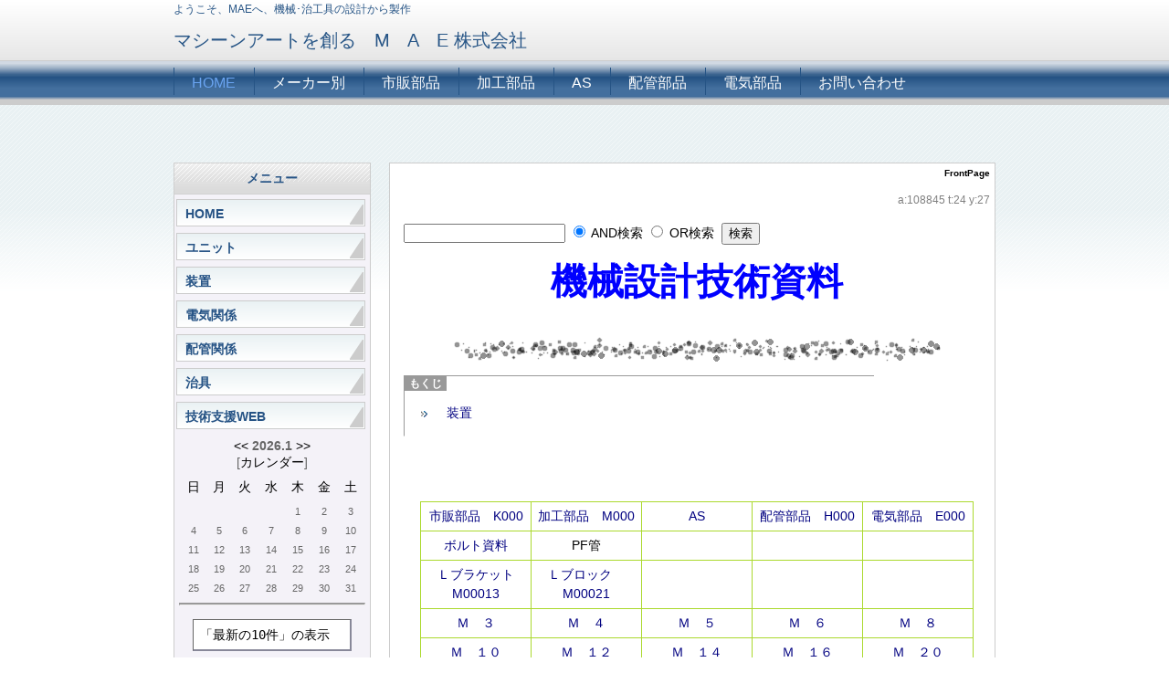

--- FILE ---
content_type: text/html; charset=UTF-8
request_url: http://maeam.net/
body_size: 5659
content:
<!DOCTYPE html PUBLIC "-//W3C//DTD XHTML 1.0 Transitional//EN" "http://www.w3.org/TR/xhtml1/DTD/xhtml1-transitional.dtd">
<html xmlns="http://www.w3.org/1999/xhtml" xml:lang="ja" lang="ja">
<head>
 <meta http-equiv="content-type" content="text/html; charset=UTF-8" />
 <title>マシーンアートを創る　M　A　E 株式会社　</title>
 <meta http-equiv="content-style-type" content="text/css" />
 <meta name="keywords" content="産業機械設計製作　3D設計　治具の設計製作　MAE　滋賀県草津市　三次元CAD 3DCAD" />
 <meta name="description" content="人に優しい機械造り、御客様に喜んでもらえる機械造りを理念に創業しました。様々な業種の装置・治具の設計・製作・据付まで一貫して行っております。当社では、設計は３ＤＣＡＤで行い,開発時間の短縮と設計ミスの削減に取り組んでおります。
" />
 <meta http-equiv="Content-Script-Type" content="text/javascript" />
 <meta http-equiv="imagetoolbar" content="no" />
 <link rel="alternate" type="application/rss+xml" title="RSS" href="http://maeam.net/index.php?cmd=rss" />
  <link rel="stylesheet" media="screen" href="skin/hokukenstyle/g_wblue01/main.css?1326362294" type="text/css" charset="Shift_JIS" /> 
 <link rel="stylesheet" media="print" href="skin/hokukenstyle/g_wblue01/main_print.css" type="text/css" charset="Shift_JIS" />   <script type="text/javascript"><!--
function external_link(){
	var host_Name = location.hostname+'';
	var host_Check;
	var link_Href;
	
	host_Name = host_Name.replace(new RegExp('^www.'), '');
	var reg = new RegExp('^(www.|)'+host_Name);
	
	for(var i=0; i < document.links.length; ++i)
	{
		link_Href = document.links[i].host;
		target = document.links[i].getAttribute('data-target');
		host_Check = link_Href.indexOf(host_Name,0);
		
		if( target == 'nowin' ) {
		    //do nothing
		}
		else if( target != null ) {
			document.links[i].target=target;
		}
		else{		
			if( link_Href.match(reg) || link_Href.length == 0 ){
				//do nothing
			}
			else{
				document.links[i].target="_blank";
			}
		}
	}
}
if (window.addEventListener) { //for W3C DOM 
	window.addEventListener("load", external_link, false); 
} else if (window.attachEvent) { //for IE 
	window.attachEvent("onload", external_link); 
} else { 
	window.onload = external_link; 
}
// --></script> <meta name="GENERATOR" content="Quick Homepage Maker v4.85 rev.677 PHP.5.3.3" />
 </head>
<body>
<!-- ◆ Head copy ◆ =====================================================  -->
<div id="headcopy">
<h1>ようこそ、MAEへ、機械･治工具の設計から製作</h1>
</div><!-- END: id:headcopy -->
<div id="wrapper"><!-- ■BEGIN id:wrapper -->
<!-- ◆ Header ◆ ========================================================== -->
<div id="header">
<div id="logo_text"><a href="http://maeam.net/">マシーンアートを創る　M　A　E 株式会社　</a></div>
</div>
<!-- ◆ Navigator ◆ ======================================================= -->
<div id="navigator">
	
<!-- SITENAVIGATOR CONTENTS START -->
<ul class="list1" ><li class="focus"><a href="http://maeam.net/index.php?FrontPage" title="FrontPage">HOME</a></li>
<li><a href="http://maeam.net/index.php?%E3%83%A1%E3%83%BC%E3%82%AB%E3%83%BC%E5%88%A5" title="メーカー別">メーカー別</a></li>
<li><a href="http://maeam.net/index.php?K000" title="K000">市販部品</a></li>
<li><a href="http://maeam.net/index.php?M000" title="M000">加工部品</a></li>
<li><a href="http://maeam.net/index.php?A000" title="A000">AS</a></li>
<li><a href="http://maeam.net/index.php?H000" title="H000">配管部品</a></li>
<li><a href="http://maeam.net/index.php?E000" title="E000">電気部品</a></li>
<li><a href="http://maeam.net/index.php?%E3%81%8A%E5%95%8F%E3%81%84%E5%90%88%E3%82%8F%E3%81%9B" title="お問い合わせ">お問い合わせ</a></li></ul>
<p>　</p>

<!-- SITENAVIGATOR CONTENTS END -->
</div>
<!-- ◆ Content ◆ ========================================================= -->
<div id="main"><!-- ■BEGIN id:main -->
<div id="wrap_content"><!-- ■BEGIN id:wrap_content -->
<div id="content"><!-- ■BEGIN id:content -->
<h2 class="title">FrontPage</h2>
<div id="body"><!-- ■BEGIN id:body -->

<!-- BODYCONTENTS START -->
<div style="text-align:right"><p><span style="font-size:12px;color:gray;" >a:108845 t:24 y:27</span></p></div>
<form action="http://maeam.net/index.php" method="get">
 <div>
  <input type="hidden" name="cmd" value="search" />
  <input type="text"  name="word" value="" size="20" />
  <input type="radio" name="type" id="_p_search_AND" value="AND"  checked="checked" />
  <label for="_p_search_AND">AND検索</label>
  <input type="radio" name="type" id="_p_search_OR"  value="OR"    />
  <label for="_p_search_OR">OR検索</label>
  &nbsp;<input type="submit" value="検索" />
 </div>

</form>
<div style="text-align:center"><p><span style="font-size:40px;display:inline;line-height:130%;text-indent:0px"><span style="color:blue;" ><strong>機械設計技術資料</strong></span></span><br />
　</p></div>
<hr style="height:27px;width:533px;margin: 1em auto 1em;padding: 0;background:transparent url(image/hr/hr34.png) no-repeat;border:0px none;
">
<div class="contents">
<a id="contents_1"></a>
<ul class="list1" ><li><a href="#pf6f1b6f"> 　装置 </a></li></ul>
</div>

<p><br class="spacer" /><br class="spacer" /></p>
<div class="ie5" ><table class="style_table" cellspacing="1" border="0"><tbody><tr><td class="style_td" style="text-align:center; width:110px;"><a href="http://maeam.net/index.php?K000" title="K000">市販部品　K000</a></td><td class="style_td" style="text-align:center; width:110px;"><a href="http://maeam.net/index.php?M000" title="M000">加工部品　M000</a></td><td class="style_td" style="text-align:center; width:110px;"><a href="http://maeam.net/index.php?A000" title="A000">AS</a></td><td class="style_td" style="text-align:center; width:110px;"><a href="http://maeam.net/index.php?H000" title="H000">配管部品　H000</a></td><td class="style_td" style="text-align:center; width:110px;"><a href="http://maeam.net/index.php?E000" title="E000">電気部品　E000</a></td></tr><tr><td class="style_td" style="text-align:center; width:110px;"><a href="http://www.maeam.com/g-deta/kikai-deta/data2a.html">ボルト資料</a></td><td class="style_td" style="text-align:center; width:110px;">PF管</td><td class="style_td" style="text-align:center; width:110px;"></td><td class="style_td" style="text-align:center; width:110px;"></td><td class="style_td" style="text-align:center; width:110px;"></td></tr><tr><td class="style_td" style="text-align:center; width:110px;"><a href="http://maeam.net/index.php?M00013" title="M00013">Ｌブラケット M00013</a></td><td class="style_td" style="text-align:center; width:110px;"><a href="http://maeam.net/index.php?M00021" title="M00021">Ｌブロック　M00021</a></td><td class="style_td" style="text-align:center; width:110px;"></td><td class="style_td" style="text-align:center; width:110px;"></td><td class="style_td" style="text-align:center; width:110px;"></td></tr><tr><td class="style_td" style="text-align:center; width:110px;"><a href="http://maeam.net/index.php?%EF%BC%AD%E3%80%80%EF%BC%93" title="Ｍ　３">Ｍ　３</a></td><td class="style_td" style="text-align:center; width:110px;"><a href="http://maeam.net/index.php?%EF%BC%AD%E3%80%80%EF%BC%94" title="Ｍ　４">Ｍ　４</a></td><td class="style_td" style="text-align:center; width:110px;"><a href="http://maeam.net/index.php?%EF%BC%AD%E3%80%80%EF%BC%95" title="Ｍ　５">Ｍ　５</a></td><td class="style_td" style="text-align:center; width:110px;"><a href="http://maeam.net/index.php?M6" title="M6">Ｍ　６</a></td><td class="style_td" style="text-align:center; width:110px;"><a href="http://maeam.net/index.php?%EF%BC%AD%E3%80%80%EF%BC%98" title="Ｍ　８">Ｍ　８</a></td></tr><tr><td class="style_td" style="text-align:center; width:110px;"><a href="http://maeam.net/index.php?%EF%BC%AD%E3%80%80%EF%BC%91%EF%BC%90" title="Ｍ　１０">Ｍ　１０</a></td><td class="style_td" style="text-align:center; width:110px;"><a href="http://maeam.net/index.php?%EF%BC%AD%E3%80%80%EF%BC%91%EF%BC%92" title="Ｍ　１２">Ｍ　１２</a></td><td class="style_td" style="text-align:center; width:110px;"><a href="http://maeam.net/index.php?%EF%BC%AD%E3%80%80%EF%BC%91%EF%BC%94" title="Ｍ　１４">Ｍ　１４</a></td><td class="style_td" style="text-align:center; width:110px;"><a href="http://maeam.net/index.php?%EF%BC%AD%E3%80%80%EF%BC%91%EF%BC%96" title="Ｍ　１６">Ｍ　１６</a></td><td class="style_td" style="text-align:center; width:110px;"><a href="http://maeam.net/index.php?%EF%BC%AD%E3%80%80%EF%BC%92%EF%BC%90" title="Ｍ　２０">Ｍ　２０</a></td></tr><tr><td class="style_td" style="text-align:center; width:110px;"><a href="http://maeam.net/index.php?%EF%BC%AD%E3%80%80%EF%BC%92%EF%BC%92" title="Ｍ　２２">Ｍ　２２</a></td><td class="style_td" style="text-align:center; width:110px;"></td><td class="style_td" style="text-align:center; width:110px;"></td><td class="style_td" style="text-align:center; width:110px;"></td><td class="style_td" style="text-align:center; width:110px;"></td></tr><tr><td class="style_td" style="text-align:center; width:110px;"><a href="http://maeam.net/index.php?%CE%A6%EF%BC%95" title="Φ５">Φ５</a></td><td class="style_td" style="text-align:center; width:110px;"><a href="http://maeam.net/index.php?%CE%A6%EF%BC%96" title="Φ６">Φ６</a></td><td class="style_td" style="text-align:center; width:110px;"><a href="http://maeam.net/index.php?%CE%A6%EF%BC%98" title="Φ８">Φ８</a></td><td class="style_td" style="text-align:center; width:110px;"><a href="http://maeam.net/index.php?%CE%A6%EF%BC%91%EF%BC%90" title="Φ１０">Φ１０</a></td><td class="style_td" style="text-align:center; width:110px;"><a href="http://maeam.net/index.php?%CE%A6%EF%BC%91%EF%BC%92" title="Φ１２">Φ１２</a></td></tr><tr><td class="style_td" style="text-align:center; width:110px;"><a href="http://maeam.net/index.php?%CE%A6%EF%BC%91%EF%BC%95" title="Φ１５">Φ１５</a></td><td class="style_td" style="text-align:center; width:110px;"><a href="http://maeam.net/index.php?%CE%A6%EF%BC%91%EF%BC%96" title="Φ１６">Φ１６</a></td><td class="style_td" style="text-align:center; width:110px;"><a href="http://maeam.net/index.php?%CE%A6%EF%BC%91%EF%BC%98" title="Φ１８">Φ１８</a></td><td class="style_td" style="text-align:center; width:110px;"><a href="http://maeam.net/index.php?%CE%A6%EF%BC%92%EF%BC%90" title="Φ２０">Φ２０</a></td><td class="style_td" style="text-align:center; width:110px;"><a href="http://maeam.net/index.php?%CE%A6%EF%BC%92%EF%BC%92" title="Φ２２">Φ２２</a></td></tr><tr><td class="style_td" style="text-align:center; width:110px;"><a href="http://maeam.net/index.php?%CE%A6%EF%BC%92%EF%BC%95" title="Φ２５">Φ２５</a></td><td class="style_td" style="text-align:center; width:110px;"><a href="http://maeam.net/index.php?%CE%A6%EF%BC%93%EF%BC%90" title="Φ３０">Φ３０</a></td><td class="style_td" style="text-align:center; width:110px;"><a href="http://maeam.net/index.php?%CE%A6%EF%BC%93%EF%BC%95" title="Φ３５">Φ３５</a></td><td class="style_td" style="text-align:center; width:110px;"><a href="http://maeam.net/index.php?%CE%A6%EF%BC%94%EF%BC%90" title="Φ４０">Φ４０</a></td><td class="style_td" style="text-align:center; width:110px;"><a href="http://maeam.net/index.php?%CE%A6%EF%BC%94%EF%BC%95" title="Φ４５">Φ４５</a></td></tr><tr><td class="style_td" style="text-align:center; width:110px;"><a href="http://maeam.net/index.php?%CE%A6%EF%BC%95%EF%BC%90" title="Φ５０">Φ５０</a></td><td class="style_td" style="text-align:center; width:110px;"><a href="http://maeam.net/index.php?%CE%A6%EF%BC%95%EF%BC%95" title="Φ５５">Φ５５</a></td><td class="style_td" style="text-align:center; width:110px;"><a href="http://maeam.net/index.php?%CE%A6%EF%BC%96%EF%BC%90" title="Φ６０">Φ６０</a></td><td class="style_td" style="text-align:center; width:110px;"><a href="http://maeam.net/index.php?%CE%A6%EF%BC%96%EF%BC%95" title="Φ６５">Φ６５</a></td><td class="style_td" style="text-align:center; width:110px;"><a href="http://maeam.net/index.php?%CE%A6%EF%BC%97%EF%BC%90" title="Φ７０">Φ７０</a></td></tr><tr><td class="style_td" style="text-align:center; width:110px;"><a href="http://maeam.net/index.php?%CE%A6%EF%BC%97%EF%BC%95" title="Φ７５">Φ７５</a></td><td class="style_td" style="text-align:center; width:110px;"><a href="http://maeam.net/index.php?%CE%A6%EF%BC%98%EF%BC%90" title="Φ８０">Φ８０</a></td><td class="style_td" style="text-align:center; width:110px;"><a href="http://maeam.net/index.php?%CE%A6%EF%BC%98%EF%BC%95" title="Φ８５">Φ８５</a></td><td class="style_td" style="text-align:center; width:110px;"><a href="http://maeam.net/index.php?%CE%A6%EF%BC%99%EF%BC%90" title="Φ９０">Φ９０</a></td><td class="style_td" style="text-align:center; width:110px;"><a href="http://maeam.net/index.php?%CE%A6%EF%BC%99%EF%BC%95" title="Φ９５">Φ９５</a></td></tr><tr><td class="style_td" style="text-align:center; width:110px;"><a href="http://maeam.net/index.php?%CE%A6%EF%BC%91%EF%BC%90%EF%BC%90" title="Φ１００">Φ１００</a></td><td class="style_td" style="text-align:center; width:110px;"></td><td class="style_td" style="text-align:center; width:110px;"></td><td class="style_td" style="text-align:center; width:110px;"></td><td class="style_td" style="text-align:center; width:110px;"></td></tr></tbody></table></div>
<p><br class="spacer" /></p>
<h2 id="content_1_0">　装置  <a class="anchor" id="pf6f1b6f" name="pf6f1b6f"></a></h2>
<div class="ie5" ><table class="style_table" cellspacing="1" border="0"><tbody><tr><td class="style_td" style="text-align:center; width:110px;"><a href="http://maeam.net/index.php?%E7%AB%AF%E6%9C%AB%E5%8A%A0%E5%B7%A5%E6%A9%9F" title="端末加工機">端末加工機</a></td><td class="style_td" style="text-align:center; width:110px;"></td><td class="style_td" style="text-align:center; width:110px;"></td><td class="style_td" style="text-align:center; width:110px;"></td><td class="style_td" style="text-align:center; width:110px;"></td></tr></tbody></table></div>
<p><a href="#headcopy">戻る</a></p>

<!-- BODYCONTENTS END -->
</div><!-- □END id:body -->
<!-- summary start -->







<!-- summary end --></div><!-- □END id:content -->
</div><!-- □ END id:wrap_content -->
<!-- ◆sidebar◆ ========================================================== -->
<div id="wrap_sidebar"><!-- ■BEGIN id:wrap_sidebar -->
<div id="sidebar">
<!-- ■BEGIN id:menubar -->
<div id="menubar" class="bar">

<!-- MENUBAR CONTENTS START -->
<h2 id="content_3_0">メニュー</h2>

<h3 id="content_3_1" class="focus"><a href="http://maeam.net/index.php?FrontPage" title="FrontPage">HOME</a></h3>

<h3 id="content_3_2"><a href="http://maeam.net/index.php?%E3%83%A6%E3%83%8B%E3%83%83%E3%83%88" title="ユニット">ユニット</a></h3>

<h3 id="content_3_3"><a href="http://maeam.net/index.php?%E8%A3%85%E7%BD%AE" title="装置">装置</a></h3>

<h3 id="content_3_4"><a href="http://maeam.net/index.php?%E9%9B%BB%E6%B0%97%E9%96%A2%E4%BF%82" title="電気関係">電気関係</a></h3>

<h3 id="content_3_5"><a href="http://maeam.net/index.php?%E9%85%8D%E7%AE%A1%E9%96%A2%E4%BF%82" title="配管関係">配管関係</a></h3>

<h3 id="content_3_6"><a href="http://maeam.net/index.php?%E6%B2%BB%E5%85%B7" title="治具">治具</a></h3>

<h3 id="content_3_7"><a href="http://www.maeam.com/index.html">技術支援WEB</a></h3>
   <table class="style_calendar" cellspacing="1" border="0" summary="calendar body">
    <tr>
     <td class="style_td_caltop" colspan="7">
      <a href="http://maeam.net/index.php?plugin=calendar2&amp;file=%E3%82%AB%E3%83%AC%E3%83%B3%E3%83%80%E3%83%BC&amp;date=202512&amp;view=off">&lt;&lt;</a>
      <strong>2026.1</strong>
      <a href="http://maeam.net/index.php?plugin=calendar2&amp;file=%E3%82%AB%E3%83%AC%E3%83%B3%E3%83%80%E3%83%BC&amp;date=202602&amp;view=off">&gt;&gt;</a>
      <br />[<a href="http://maeam.net/index.php?%E3%82%AB%E3%83%AC%E3%83%B3%E3%83%80%E3%83%BC">カレンダー</a>]
     </td>
    </tr>
    <tr>
     <td class="style_td_week" width="30" height="30">日</td>
     <td class="style_td_week" width="30" height="30">月</td>
     <td class="style_td_week" width="30" height="30">火</td>
     <td class="style_td_week" width="30" height="30">水</td>
     <td class="style_td_week" width="30" height="30">木</td>
     <td class="style_td_week" width="30" height="30">金</td>
     <td class="style_td_week" width="30" height="30">土</td>
    </tr>
    <tr>
     <td class="style_td_blank">&nbsp;</td>
     <td class="style_td_blank">&nbsp;</td>
     <td class="style_td_blank">&nbsp;</td>
     <td class="style_td_blank">&nbsp;</td>
     <td class="style_td_day">
      <span class="small">1</span>
     </td>
     <td class="style_td_day">
      <span class="small">2</span>
     </td>
     <td class="style_td_sat">
      <span class="small">3</span>
     </td>
    </tr>
    <tr>
     <td class="style_td_today">
      <span class="small">4</span>
     </td>
     <td class="style_td_day">
      <span class="small">5</span>
     </td>
     <td class="style_td_day">
      <span class="small">6</span>
     </td>
     <td class="style_td_day">
      <span class="small">7</span>
     </td>
     <td class="style_td_day">
      <span class="small">8</span>
     </td>
     <td class="style_td_day">
      <span class="small">9</span>
     </td>
     <td class="style_td_sat">
      <span class="small">10</span>
     </td>
    </tr>
    <tr>
     <td class="style_td_sun">
      <span class="small">11</span>
     </td>
     <td class="style_td_day">
      <span class="small">12</span>
     </td>
     <td class="style_td_day">
      <span class="small">13</span>
     </td>
     <td class="style_td_day">
      <span class="small">14</span>
     </td>
     <td class="style_td_day">
      <span class="small">15</span>
     </td>
     <td class="style_td_day">
      <span class="small">16</span>
     </td>
     <td class="style_td_sat">
      <span class="small">17</span>
     </td>
    </tr>
    <tr>
     <td class="style_td_sun">
      <span class="small">18</span>
     </td>
     <td class="style_td_day">
      <span class="small">19</span>
     </td>
     <td class="style_td_day">
      <span class="small">20</span>
     </td>
     <td class="style_td_day">
      <span class="small">21</span>
     </td>
     <td class="style_td_day">
      <span class="small">22</span>
     </td>
     <td class="style_td_day">
      <span class="small">23</span>
     </td>
     <td class="style_td_sat">
      <span class="small">24</span>
     </td>
    </tr>
    <tr>
     <td class="style_td_sun">
      <span class="small">25</span>
     </td>
     <td class="style_td_day">
      <span class="small">26</span>
     </td>
     <td class="style_td_day">
      <span class="small">27</span>
     </td>
     <td class="style_td_day">
      <span class="small">28</span>
     </td>
     <td class="style_td_day">
      <span class="small">29</span>
     </td>
     <td class="style_td_day">
      <span class="small">30</span>
     </td>
     <td class="style_td_sat">
      <span class="small">31</span>
     </td>
    </tr>
   </table>

<hr class="full_hr" />
<pre>「最新の10件」の表示</pre>
<h5>最新の10件</h5><div><strong>2012-12-08</strong>
<ul class="recent_list">
 <li><a href="http://maeam.net/index.php?K000" title="K000">K000</a></li>
</ul>
<strong>2012-11-12</strong>
<ul class="recent_list">
 <li><a href="http://maeam.net/index.php?M000_0000_0966" title="M000_0000_0966">M000_0000_0966</a></li>
 <li><a href="http://maeam.net/index.php?M000_0000_0006" title="M000_0000_0006">M000_0000_0006</a></li>
 <li><a href="http://maeam.net/index.php?M000" title="M000">M000</a></li>
 <li>FrontPage</li>
 <li><a href="http://maeam.net/index.php?M00011" title="M00011">M00011</a></li>
 <li><a href="http://maeam.net/index.php?M00007" title="M00007">M00007</a></li>
 <li><a href="http://maeam.net/index.php?M00012" title="M00012">M00012</a></li>
 <li><a href="http://maeam.net/index.php?M00015" title="M00015">M00015</a></li>
 <li><a href="http://maeam.net/index.php?M000_0000_0001" title="M000_0000_0001">M000_0000_0001</a></li>
</ul>
</div>
<pre>「人気の10件」の表示</pre>
<h5>人気の10件</h5><div><ul class="popular_list">
 <li><a href="http://maeam.net/index.php?%EF%BC%AD%E3%80%80%EF%BC%98" title="Ｍ　８">Ｍ　８<span class="counter">(8610)</span></a></li>
 <li><a href="http://maeam.net/index.php?K000" title="K000">K000<span class="counter">(8403)</span></a></li>
 <li><a href="http://maeam.net/index.php?%E3%82%A2%E3%83%AB%E3%83%9F%E3%83%95%E3%83%AC%E3%83%BC%E3%83%A0" title="アルミフレーム">アルミフレーム<span class="counter">(8299)</span></a></li>
 <li><a href="http://maeam.net/index.php?%EF%BC%AD%E3%80%80%EF%BC%93" title="Ｍ　３">Ｍ　３<span class="counter">(7713)</span></a></li>
 <li><a href="http://maeam.net/index.php?%EF%BC%AD%E3%80%80%EF%BC%95" title="Ｍ　５">Ｍ　５<span class="counter">(7648)</span></a></li>
 <li><a href="http://maeam.net/index.php?%EF%BC%AD%E3%80%80%EF%BC%94" title="Ｍ　４">Ｍ　４<span class="counter">(6671)</span></a></li>
 <li><a href="http://maeam.net/index.php?%E3%83%A1%E3%83%BC%E3%82%AB%E3%83%BC%E5%88%A5" title="メーカー別">メーカー別<span class="counter">(6453)</span></a></li>
 <li><a href="http://maeam.net/index.php?%E9%85%8D%E7%AE%A1%E9%96%A2%E4%BF%82" title="配管関係">配管関係<span class="counter">(6406)</span></a></li>
 <li><a href="http://maeam.net/index.php?%CE%A6%EF%BC%91%EF%BC%95" title="Φ１５">Φ１５<span class="counter">(6352)</span></a></li>
 <li><a href="http://maeam.net/index.php?M6" title="M6">M6<span class="counter">(6309)</span></a></li>
</ul>
</div>

<!-- MENUBAR CONTENTS END -->

</div>
<!-- □END id:menubar --></div><!-- □END id:sidebar -->
</div><!-- □END id:wrap_sidebar -->
<div id="main_dummy" style="clear:both;"></div>
</div><!-- □END id:main -->
<!-- ◆ navigator2 ◆ ========================================================== -->
<div id="navigator2"><!-- ■BEGIN id:navigator2 -->
	
<!-- SITENAVIGATOR2 CONTENTS START -->
<p><a href="http://maeam.net/index.php?FrontPage" class="focus" title="FrontPage">トップ</a> / <a href="http://maeam.net/index.php?%E6%A5%AD%E5%8B%99%E5%86%85%E5%AE%B9" title="業務内容">業務内容</a> / <a href="http://maeam.net/index.php?%E6%8A%80%E8%A1%93%E6%83%85%E5%A0%B1" title="技術情報">機械設計支援</a></p>

<!-- SITENAVIGATOR2 CONTENTS END -->
</div><!-- □END id:navigator2 -->
<!-- ◆ Footer ◆ ========================================================== -->
<div id="footer"><!-- ■BEGIN id:footer -->
<div id="copyright"><!-- ■BEGIN id:copyright -->
<p> Copyright &copy; 2026 <a href="http://www.maeam.com/">M　A　E　株式会社</a> All Rights Reserved.<br />
 〒525-0072　草津市笠山１丁目９番２２号，077-562-1200</p>
</div><!-- □END id:copyright -->
<!-- ◆ Toobar ◆ ========================================================== -->
</div><!-- □END id:footer -->
<!-- ◆ END ◆ ============================================================= -->
</div><!-- □END id:wrapper -->
<!-- ■　QHM copy right■ ============================================== -->
<div id="licence">
<p>powered by <strong><a href="http://www.open-qhm.net/">Quick Homepage Maker</a> 4.85</strong> <br /> based on <a href="http://pukiwiki.sourceforge.jp/">PukiWiki</a> 1.4.7  License is <a href="http://www.gnu.org/licenses/gpl.html">GPL</a>. <a href="index.php?cmd=qhmauth">QHM</a> </p><!-- ■　W3C ロゴ■ ============================================== -->
<p style="text-align:right; margin-top:5px;">
    <a href="http://maeam.net/index.php?cmd=rss&amp;ver=1.0"><img src="image/rss.png" width="36" height="14" alt="最新の更新 RSS" title="最新の更新 RSS" /></a>&nbsp; 
    <a href="http://validator.w3.org/check?uri=referer"><img
        src="image/valid-xhtml10.png"
        alt="Valid XHTML 1.0 Transitional" height="31" width="88" /></a>
</p>
</div>
<!-- ■　アクセスタグ■ ============================================== -->
</body>
</html>


--- FILE ---
content_type: text/css
request_url: http://maeam.net/skin/hokukenstyle/g_wblue01/main.css?1326362294
body_size: 3712
content:
@import url("plugin.css");
body {
  background-color: transparent;
  background-image: url('site_bg.png');
  background-repeat: repeat-x;
  background-position: 0% 0%;
  font-family: 'ヒラギノ角ゴ Pro W3','Hiragino Kaku Gothic Pro','メイリオ',Meiryo,'ＭＳ Ｐゴシック',sans-serif;
  color: #000;
  font-size: 14px;
  text-align: center;
  margin-top: 0;
  margin-left: 0;
  margin-right: 0;
  margin-bottom: 0;
}

a:link {
  color: navy;
  text-decoration: none;
}

a:visited {
  text-decoration: none;
}

a:hover {
  background-color: transparent;
  text-decoration: underline;
}

#wrapper {
  width: 100%;
  background-color: transparent;
  background-image: none;
  padding-top: 0;
  padding-right: 0;
  padding-bottom: 0;
  padding-left: 0;
  margin-top: 0px;
  margin-right: auto;
  margin-bottom: 0px;
  margin-left: auto;
  text-align: left;
}

#headcopy {
  width: 900px;
  background-color: transparent;
  background-image: none;
  text-align: left;
  padding-top: 2px;
  padding-right: 2px;
  padding-bottom: 2px;
  padding-left: 2px;
  margin-left: auto;
  margin-right: auto;
}

#main {
  width: 900px;
  background-color: transparent;
  background-image: none;
  margin-top: 0;
  margin-right: auto;
  margin-bottom: 0;
  margin-left: auto;
}

h1 {
  color: #275586;
  font-size: 12px;
  font-weight: 400;
  margin-top: 0;
  margin-left: 0;
  margin-right: 0;
  margin-bottom: 0;
  padding-top: 0;
  padding-left: 0;
  padding-right: 0;
  padding-bottom: 0;
}

#wrap_sidebar {
  width: 24%;
  float: left;
  overflow: hidden;
}

#header {
  background-color: transparent;
  background-image: none;
  margin-left: auto;
  margin-right: auto;
  width: 900px;
}

#header a {
  text-decoration: none;
}

#logo_text {
  background-color: transparent;
  background-image: none;
  color: #275586;
  height: 45px;
  text-align: left;
  font-size: 20px;
  font-weight: normal;
  padding-top: 0;
  padding-right: 0;
  padding-bottom: 0;
  padding-left: 0;
}

#logo_text a {
  display: block;
  background-color: transparent;
  background-image: none;
  color: #275586;
  padding-top: 10px;
  padding-right: 0;
  padding-bottom: 0px;
  padding-left: 0px;
  text-decoration: none;
  font-size: 20px;
  font-weight: normal;
}

#logo_text a:hover {
  background-color: transparent;
  background-image: none;
  color: #999;
  text-decoration: none;
}

#navigator {
  width: 900px;
  font-size: 16px;
  line-height: 48px;
  padding-left: 0px;
  padding-right: 0px;
  background-color: transparent;
  background-image: none;
  border-top-style: solid;
  border-top-color: #ccc;
  border-top-width: 1px;
  margin-left: auto;
  margin-right: auto;
  margin-top: 0;
  margin-bottom: 5px;
  padding-top: 0;
  padding-bottom: 0;
}

#navigator a {
  color: #fff;
  text-decoration: none;
}

#navigator p {
  color: #eee;
  margin-left: 10px;
}

#navigator ul {
  margin-top: 0;
  margin-right: 0;
  margin-bottom: 0;
  margin-left: 0;
  padding-top: 0;
  padding-right: 0;
  padding-bottom: 0;
  padding-left: 0;
  height: 48px;
  list-style: none;
}

#navigator ul li {
  font-size: 16px;
  background-color: transparent;
  background-image: url('navi_li.gif');
  background-repeat: no-repeat;
  background-position: 0% 40%;
  float: left;
  list-style-type: none;
  margin:0;
  padding:0;
}

#navigator ul li.focus {
  color: #6aa4f1;
  background-color: transparent;
  background-image: url('navi_li.gif');
  background-repeat: no-repeat;
  background-position: 0% 40%;
}

#navigator ul li a {
  display: block;
  padding:0 20px 0 20px;
}

#navigator ul li a:hover {
  color: #AAB3E5;
  background-color: transparent;
  background-image: none;
}

#navigator a:hover {
  color: #AAB3E5;
  background-color: transparent;
  background-image: none;
}

#menubar {
  margin-top: 10px;
  margin-right: 0;
  margin-bottom: 0;
  margin-left: 0;
  background-color: #F4F2F8;
  background-image: none;
  border-top-style: solid;
  border-top-color: #ccc;
  border-top-width: 1px;
  border-bottom-style: solid;
  border-bottom-color: #ccc;
  border-bottom-width: 1px;
  border-right-style: solid;
  border-right-color: #ccc;
  border-right-width: 1px;
  border-left-style: solid;
  border-left-color: #ccc;
  border-left-width: 1px;
  color: #666;
}

.bar a:hover {
  background-color: transparent;
  color: #f99;
  text-decoration: none;
}

.bar h2 {
  line-height: 35px;
  padding-top: 0;
  padding-right: 6px;
  padding-bottom: 0;
  padding-left: 6px;
  background-color: transparent;
  background-image: url('menu_h1_bg.png');
  background-repeat: no-repeat;
  background-position: 0% 0%;
  color: #265385;
  text-align: center;
  font-size: 1em;
  margin-top: -6px;
  margin-left: -6px;
  margin-right: -5px;
  margin-bottom: 5px;
  .bar h5: none;
}

.bar h2 a:hover {
  background-color: transparent;
  background-image: none;
  color: #0f6dd2;
  text-decoration: none;
  padding-top: 0;
  padding-left: 6px;
  padding-right: 6px;
  padding-bottom: 0;
}

.bar h2.focus {
  background-image: url('menu_h1_bg.png');
  background-repeat: no-repeat;
  background-position: 0% 0%;
  color: #0f6dd2;
}

.bar h3 {
  line-height: 2.3em;
  padding-top: 0;
  padding-right: 0;
  padding-bottom: 0;
  padding-left: 10px;
  background-color: transparent;
  background-image: url('menu_bg_h2.png');
  background-repeat: no-repeat;
  background-position: 0% 0%;
  color: #265385;
  text-align: left;
  font-size: 1em;
  margin-top: 5px;
  margin-left: -3px;
  margin-right: 0px;
  margin-bottom: 5px;
}

.bar h3 a:hover {
  background-color: transparent;
  background-image: none;
  color: #6aa4f1;
  text-decoration: none;
  padding-top: 0;
  padding-left: 10px;
  padding-right: 0;
  padding-bottom: 0;
}

.bar h3.focus {
  background-image: url('menu_bg_h2.png');
  background-repeat: no-repeat;
  background-position: 0% 0%;
}

.bar h4 {
  line-height: 1.2em;
  padding-top: 0;
  padding-right: 0;
  padding-bottom: 0;
  padding-left: 30px;
  background-color: transparent;
  background-image: url('menu_bg_h3.png');
  background-repeat: no-repeat;
  background-position: 5% 0%;
  color: #393E52;
  text-align: left;
  font-size: 1em;
  margin-top: 5px;
  margin-left: 0;
  margin-right: 0;
  margin-bottom: 5px;
}

.bar h4 a:hover {
  background-color: transparent;
  background-image: none;
  color: #6aa4f1;
  text-decoration: none;
  padding-top: 0;
  padding-left: 30px;
  padding-right: 0;
  padding-bottom: 0;
}

.bar h4.focus {
  background-image: url('menu_bg_h3.png');
  background-repeat: no-repeat;
  background-position: 5% 0%;
  color: #6aa4f1;
}

.bar h5 {
  line-height: 35px;
  padding-top: 0;
  padding-right: 6px;
  padding-bottom: 0;
  padding-left: 6px;
  background-color: transparent;
  background-image: url('menu_h1_bg.png');
  background-repeat: no-repeat;
  background-position: 0% 0%;
  color: #265385;
  text-align: center;
  font-size: 1em;
  margin-top: -6px;
  margin-left: -6px;
  margin-right: -5px;
  margin-bottom: 5px;
}

.bar h5 a:hover {
  background-color: transparent;
  background-image: none;
  color: #0f6dd2;
  text-decoration: none;
  padding-top: 0;
  padding-left: 6px;
  padding-right: 6px;
  padding-bottom: 0;
}

.bar h5.focus {
  background-image: url('menu_h1_bg.png');
  background-repeat: no-repeat;
  background-position: 0% 0%;
  color: #0f6dd2;
}

#content {
  margin-top: 10px;
  margin-right: 0;
  margin-bottom: 0;
  margin-left: 20px;
  padding-left: 15px;
  padding-right: 5px;
  background-color: #ffffff;
  background-image: none;
  border-top-style: solid;
  border-top-color: #ccc;
  border-top-width: 1px;
  border-bottom-style: solid;
  border-bottom-color: #ccc;
  border-bottom-width: 1px;
  border-right-style: solid;
  border-right-color: #ccc;
  border-right-width: 1px;
  border-left-style: solid;
  border-left-color: #ccc;
  border-left-width: 1px;
  padding-top: 0;
  padding-bottom: 5px;
}

#body {
  line-height: 1.5em;
  width: 100%;
  word-break: normal;
}

#body p {
}

#body h2 {
  line-height: 1em;
  padding-top: 14px;
  padding-right: 0;
  padding-bottom: 12px;
  padding-left: 10px;
  margin-top: 5px;
  margin-right: 0;
  margin-bottom: 5px;
  margin-left: 0;
  background-color: transparent;
  background-image: url('content_h1.png');
  background-repeat: no-repeat;
  background-position: 0% 50%;
  color: #333;
  text-align: left;
  font-size: 20px;
}

#body h3 {
  line-height: 1em;
  padding-top: 8px;
  padding-right: 0px;
  padding-bottom: 12px;
  padding-left: 20px;
  margin-top: 25px;
  margin-right: 5px;
  margin-bottom: 0px;
  margin-left: 3px;
  background-color: transparent;
  background-image: url('content_h2.png');
  background-repeat: no-repeat;
  background-position: 0% 0%;
  color: #333;
  text-align: left;
  font-size: 16px;
}

#body h4 {
  line-height: 1em;
  padding-top: 3px;
  padding-right: 5px;
  padding-bottom: 6px;
  padding-left: 30px;
  margin-top: 20px;
  margin-right: 0;
  margin-bottom: 0;
  margin-left: 5px;
  background-color: transparent;
  background-image: url('content_h3.png');
  background-repeat: no-repeat;
  background-position: 0% 0%;
  color: #333;
  text-align: left;
  font-size: 16px;
}

#body ul.list1 {
  padding-left: 16px;
  margin-top: 1em;
  margin-bottom: 1em;
  margin-left: 16px;
  list-style-image: url(list_list1.png);
}

#body ul.list2 {
  padding-left: 16px;
  margin-left: 16px;
  list-style-image: url(list_list2.png);
}

#body ul.list3 {
  padding-left: 16px;
  margin-left: 16px;
  list-style-image: url(list_list3.png);
}

.style_table {
  margin-right: auto;
  margin-left: auto;
  background-color: #abd92e;
  text-align: left;
  color: inherit;
  margin-top: auto;
  margin-bottom: auto;
  padding-top: 0;
  padding-left: 0;
  padding-right: 0;
  padding-bottom: 0;
}

.style_th {
  color: inherit;
  font-weight: bold;
  background-color: #dbffa4;
  background-image: none;
  text-align: center;
  border-top-color: #333;
  border-bottom-color: #333;
  border-right-color: #333;
  border-left-color: #333;
  margin-top: 1px;
  margin-left: 1px;
  margin-right: 1px;
  margin-bottom: 1px;
  padding-top: 5px;
  padding-left: 5px;
  padding-right: 5px;
  padding-bottom: 5px;
}

.style_td {
  color: inherit;
  background-color: #fff;
  background-image: none;
  border-top-color: #333;
  border-bottom-color: #333;
  border-right-color: #333;
  border-left-color: #333;
  margin-top: 1px;
  margin-left: 1px;
  margin-right: 1px;
  margin-bottom: 1px;
  padding-top: 5px;
  padding-left: 5px;
  padding-right: 5px;
  padding-bottom: 5px;
}

#navigator2 {
  width: 100%;
  color: #e3e6fd;
  text-align: center;
  padding-top: 10px;
  padding-right: 0;
  padding-bottom: 10px;
  padding-left: 0;
  margin-top: 20px;
  margin-right: auto;
  margin-left: auto;
  background-color: #386595;
  background-image: none;
  border-top-style: solid;
  border-top-color: #ccc;
  border-top-width: 1px;
  border-bottom-style: solid;
  border-bottom-color: #ccc;
  border-bottom-width: 1px;
  clear: both;
}

#navigator2 a {
  color: #e3e6fd;
}

#footer {
  width: 100%;
  color: #666;
  background-color: transparent;
  background-image: url('footer_up.png');
  background-repeat: repeat;
  background-position: 0% 0%;
  margin-top: 0;
  margin-bottom: 0;
  margin-left: 0;
  margin-right: 0;
  padding-top: 10px;
  padding-left: 0;
  padding-right: 0;
  padding-bottom: 10px;
}

#footer a:hover {
  background-color: transparent;
  background-image: none;
  color: #999;
}

#licence {
  color: #666;
  text-align: right;
  font-size: 10px;
  background-color: transparent;
  background-image: url('footer_bm.png');
  background-repeat: repeat;
  background-position: 0% 0%;
  padding-top: 10px;
  padding-right: 5px;
  padding-bottom: 5px;
  padding-left: 10px;
  margin-top: 0;
  margin-right: auto;
  margin-bottom: 0;
  margin-left: auto;
}

#licence a {
  color: #666;
}

#licence a:hover {
  background-color: transparent;
  background-image: none;
  color: #999;
}

#licence p {
  margin-top: 0;
  margin-right: 0;
  margin-bottom: 0;
  margin-left: 0;
}

blockquote {
  padding-left: .3em;
  margin-top: 1em;
  margin-left: 2em;
  margin-right: 2em;
  margin-bottom: 1em;
}

dd {
  margin-top: 2px;
  margin-left: 20px;
  margin-right: 0;
  margin-bottom: 5px;
}

em {
  font-style: italic;
}

hr {
  border-top-width: 2px;
  border-top-color: #999;
  border-top-style: solid;
  margin-top: 5px;
  margin-left: 0;
  margin-right: 0;
  margin-bottom: 5px;
}

img {
  vertical-align: middle;
  border-top-style: none;
  border-left-style: none;
  border-right-style: none;
  border-bottom-style: none;
}

pre {
  white-space: pre-wrap;
  word-wrap: break-word;
  overflow: auto;
  background-color: #fff;
  border-top-width: 1px;
  border-top-color: #666;
  border-top-style: solid;
  border-right-width: 2px;
  border-right-color: #889;
  border-right-style: solid;
  border-bottom-width: 2px;
  border-bottom-color: #889;
  border-bottom-style: solid;
  border-left-width: 1px;
  border-left-color: #666;
  border-left-style: solid;
  color: #000;
  margin-top: 15px;
  margin-left: 15px;
  margin-right: 15px;
  margin-bottom: 15px;
  padding-top: .5em;
  padding-left: .5em;
  padding-right: .5em;
  padding-bottom: .5em;
}

strong {
  font-weight: 700;
}

div.ie5 {
  text-align: center;
}

span.handline {
  padding-bottom: .2em;
  background-image: url(line.gif);
  background-repeat: repeat-x;
  background-position: bottom;
}

span.noexists {
  color: #33F;
  background-color: #FFFACC;
}

span.noexists a {
  color: #33F;
}

span.size1 {
  font-size: xx-small;
}

span.size2 {
  font-size: x-small;
}

span.size3 {
  font-size: small;
}

span.size4 {
  font-size: medium;
}

span.size5 {
  font-size: large;
}

span.size6 {
  font-size: x-large;
}

span.size7 {
  font-size: xx-large;
}

tfoot td.style_td {
  color: inherit;
  background-color: #eee;
  border-top-color: #333;
  border-bottom-color: #333;
  border-right-color: #333;
  border-left-color: #333;
}

tfoot th.style_th {
  color: inherit;
  background-color: #eee;
  border-top-color: #333;
  border-bottom-color: #333;
  border-right-color: #333;
  border-left-color: #333;
}

thead td.style_td {
  color: inherit;
  background-color: #eee;
  border-top-color: #333;
  border-bottom-color: #333;
  border-right-color: #333;
  border-left-color: #333;
}

thead th.style_th {
  color: inherit;
  background-color: #eee;
  border-top-color: #333;
  border-bottom-color: #333;
  border-right-color: #333;
  border-left-color: #333;
}

#body del {
  color: #444;
}

#body h1 {
  line-height: 1em;
  margin-top: 5px;
  margin-left: 0;
  margin-right: 0;
  margin-bottom: 5px;
}

#body h1 a {
  text-decoration: none;
}

#body h2 a {
  text-decoration: none;
  color: #333;
}

#body h2 a:hover {
  color: #f99;
}

#body h2.calender {
  color: #f99;
  font-size: 16px;
  border-bottom-style: dotted;
  border-bottom-width: 2px;
  border-bottom-color: #abd92e;
  padding-top: 3px;
  padding-left: 5px;
  padding-right: 5px;
  padding-bottom: 3px;
}

#body h2.calender a {
  color: #f99;
}

#body h2.calender a:hover {
  color: #999;
}

#body h3 a {
  text-decoration: none;
  color: #333;
}

#body h3 a:hover {
  color: #999;
}

#body h4 a {
  text-decoration: none;
  color: #333;
}

#body h4 a:hover {
  color: #999;
}

#body input {
  line-height: 1em;
}

#body ol.list1 {
  padding-left: 16px;
  margin-left: 16px;
  margin-top: 1em;
  margin-bottom: 1em;
  list-style-type: decimal;
}

#body ol.list2 {
  padding-left: 16px;
  margin-left: 16px;
  list-style-type: lower-roman;
}

#body ol.list3 {
  padding-left: 16px;
  margin-left: 16px;
  list-style-type: lower-alpha;
}

#body strong {
  font-weight: 700;
}

#body strong a {
  font-weight: 700;
}

#body table {
  max-width: 100%;
  word-break: normal;
  word-wrap: break-word;
  border-top-color: #666;
  border-bottom-color: #666;
  border-right-color: #666;
  border-left-color: #666;
}

#body textarea {
  max-width: 100%;
}

#body ul {
  margin-top: 5px;
  margin-left: 30px;
  margin-right: 0;
  margin-bottom: 5px;
}

#body ul ul {
  margin-left: 30px;
}

#content h2.title {
  text-align: right;
  font-size: 10px;
  margin-top: 0;
  margin-left: 0;
  margin-right: 0;
  margin-bottom: 0;
  padding-top: 5px;
}

#content h2.title a {
  text-decoration: none;
}

#content h2.title a:hover {
  text-decoration: none;
}

#copyright {
  text-align: center;
  font-size: 13px;
}

#copyright p {
  margin-top: 0;
  margin-left: 0;
  margin-right: 0;
  margin-bottom: 0;
}

#footer a {
  text-decoration: none;
  color: #666;
}

#lastmodified {
  text-align: right;
  color: #777;
  font-size: 12px;
  margin-top: 10px;
  margin-left: 0;
  margin-right: 0;
  margin-bottom: 0;
}

#logo {
  text-align: center;
  font-size: 25px;
  background-color: #fff;
  padding-top: 0;
  padding-left: 0;
  padding-right: 0;
  padding-bottom: 0;
}

#logo a {
  text-decoration: none;
  color: #630;
}

#logo a:hover {
  text-decoration: none;
  color: #ccc;
}

#logo img {
  width: 900px;
}

#logo_text p {
  margin-top: 10px;
}

#navigator * {
  margin-top: 0;
  margin-left: 0;
  margin-right: 0;
  margin-bottom: 0;
  padding-top: 0;
  padding-left: 0;
  padding-right: 0;
  padding-bottom: 0;
}

#note {
  padding-bottom: 5px;
  border-bottom-width: 1px;
  border-bottom-color: #999;
  border-bottom-style: solid;
}

#sidebar {
  color: #666;
  margin-top: 0;
  margin-left: 0;
  margin-right: 0;
  margin-bottom: 0;
}

#summary {
  clear: both;
  padding-left: 5px;
  color: #666;
  border-left-width: 4px;
  border-left-color: #999;
  border-left-style: solid;
  margin-top: 45px;
  margin-left: 0;
  margin-right: 0;
  margin-bottom: 0;
}

#toolbar {
  text-align: center;
  font-size: 11px;
  padding-top: 3px;
  padding-left: 0;
  padding-right: 0;
  padding-bottom: 3px;
}

#wrap_content {
  width: 76%;
  float: right;
  overflow: hidden;
}

.bar {
  line-height: 1.3em;
  word-break: normal;
  padding-top: 5px;
  padding-left: 5px;
  padding-right: 5px;
  padding-bottom: 5px;
}

.bar a {
  color: #666;
}

.bar div.jumpmenu {
  display: none;
}

.bar h1 {
  font-size: 1em;
  font-weight: 700;
  margin-top: 1px;
  margin-left: 0;
  margin-right: 0;
  margin-bottom: 0;
}

.bar h2 a {
  display: block;
  width: 100%;
  color: #265385;
  text-decoration: none;
  margin-top: 0;
  margin-left: -6px;
  margin-right: -6px;
  margin-bottom: 0;
  padding-top: 0;
  padding-left: 6px;
  padding-right: 6px;
  padding-bottom: 0;
}

.bar h3 a {
  display: block;
  width: 100%;
  color: #265385;
  text-decoration: none;
  margin-top: 0;
  margin-left: -10px;
  margin-right: 0;
  margin-bottom: 0;
  padding-top: 0;
  padding-left: 10px;
  padding-right: 0;
  padding-bottom: 0;
}

.bar h4 a {
  display: block;
  width: 100%;
  color: #393E52;
  text-decoration: none;
  margin-top: 0;
  margin-left: -30px;
  margin-right: 0;
  margin-bottom: 0;
  padding-top: 0;
  padding-left: 30px;
  padding-right: 0;
  padding-bottom: 0;
}

.bar h5 a {
  display: block;
  width: 100%;
  color: #265385;
  text-decoration: none;
  margin-top: 0;
  margin-left: -6px;
  margin-right: -6px;
  margin-bottom: 0;
  padding-top: 0;
  padding-left: 6px;
  padding-right: 6px;
  padding-bottom: 0;
}

.bar img {
  margin-top: 0;
  margin-left: auto;
  margin-right: auto;
  margin-bottom: 0;
  padding-top: 0;
  padding-left: 0;
  padding-right: 0;
  padding-bottom: 0;
}

.bar li {
  list-style-type: none;
}

.bar ul {
  margin-top: 0;
  margin-left: 0;
  margin-right: 0;
  margin-bottom: 0;
  padding-top: 2px;
  padding-left: 10px;
  padding-right: 2px;
  padding-bottom: 5px;
}

.bar ul.list1 li {
  margin-left: 0;
}

.bar ul.list2 li {
  margin-left: 0;
}

.bar ul.list3 li {
  margin-left: 0;
}

.small {
  font-size: 80%;
}

.bar h4.focus a {
  color: #6aa4f1;
}

#navigator ul li.focus a {
  color: #6aa4f1;
}

.bar h2.focus a {
  color: #0f6dd2;
}

.bar h5.focus a {
  color: #0f6dd2;
}



--- FILE ---
content_type: text/css
request_url: http://maeam.net/skin/hokukenstyle/g_wblue01/main.css
body_size: 3712
content:
@import url("plugin.css");
body {
  background-color: transparent;
  background-image: url('site_bg.png');
  background-repeat: repeat-x;
  background-position: 0% 0%;
  font-family: 'ヒラギノ角ゴ Pro W3','Hiragino Kaku Gothic Pro','メイリオ',Meiryo,'ＭＳ Ｐゴシック',sans-serif;
  color: #000;
  font-size: 14px;
  text-align: center;
  margin-top: 0;
  margin-left: 0;
  margin-right: 0;
  margin-bottom: 0;
}

a:link {
  color: navy;
  text-decoration: none;
}

a:visited {
  text-decoration: none;
}

a:hover {
  background-color: transparent;
  text-decoration: underline;
}

#wrapper {
  width: 100%;
  background-color: transparent;
  background-image: none;
  padding-top: 0;
  padding-right: 0;
  padding-bottom: 0;
  padding-left: 0;
  margin-top: 0px;
  margin-right: auto;
  margin-bottom: 0px;
  margin-left: auto;
  text-align: left;
}

#headcopy {
  width: 900px;
  background-color: transparent;
  background-image: none;
  text-align: left;
  padding-top: 2px;
  padding-right: 2px;
  padding-bottom: 2px;
  padding-left: 2px;
  margin-left: auto;
  margin-right: auto;
}

#main {
  width: 900px;
  background-color: transparent;
  background-image: none;
  margin-top: 0;
  margin-right: auto;
  margin-bottom: 0;
  margin-left: auto;
}

h1 {
  color: #275586;
  font-size: 12px;
  font-weight: 400;
  margin-top: 0;
  margin-left: 0;
  margin-right: 0;
  margin-bottom: 0;
  padding-top: 0;
  padding-left: 0;
  padding-right: 0;
  padding-bottom: 0;
}

#wrap_sidebar {
  width: 24%;
  float: left;
  overflow: hidden;
}

#header {
  background-color: transparent;
  background-image: none;
  margin-left: auto;
  margin-right: auto;
  width: 900px;
}

#header a {
  text-decoration: none;
}

#logo_text {
  background-color: transparent;
  background-image: none;
  color: #275586;
  height: 45px;
  text-align: left;
  font-size: 20px;
  font-weight: normal;
  padding-top: 0;
  padding-right: 0;
  padding-bottom: 0;
  padding-left: 0;
}

#logo_text a {
  display: block;
  background-color: transparent;
  background-image: none;
  color: #275586;
  padding-top: 10px;
  padding-right: 0;
  padding-bottom: 0px;
  padding-left: 0px;
  text-decoration: none;
  font-size: 20px;
  font-weight: normal;
}

#logo_text a:hover {
  background-color: transparent;
  background-image: none;
  color: #999;
  text-decoration: none;
}

#navigator {
  width: 900px;
  font-size: 16px;
  line-height: 48px;
  padding-left: 0px;
  padding-right: 0px;
  background-color: transparent;
  background-image: none;
  border-top-style: solid;
  border-top-color: #ccc;
  border-top-width: 1px;
  margin-left: auto;
  margin-right: auto;
  margin-top: 0;
  margin-bottom: 5px;
  padding-top: 0;
  padding-bottom: 0;
}

#navigator a {
  color: #fff;
  text-decoration: none;
}

#navigator p {
  color: #eee;
  margin-left: 10px;
}

#navigator ul {
  margin-top: 0;
  margin-right: 0;
  margin-bottom: 0;
  margin-left: 0;
  padding-top: 0;
  padding-right: 0;
  padding-bottom: 0;
  padding-left: 0;
  height: 48px;
  list-style: none;
}

#navigator ul li {
  font-size: 16px;
  background-color: transparent;
  background-image: url('navi_li.gif');
  background-repeat: no-repeat;
  background-position: 0% 40%;
  float: left;
  list-style-type: none;
  margin:0;
  padding:0;
}

#navigator ul li.focus {
  color: #6aa4f1;
  background-color: transparent;
  background-image: url('navi_li.gif');
  background-repeat: no-repeat;
  background-position: 0% 40%;
}

#navigator ul li a {
  display: block;
  padding:0 20px 0 20px;
}

#navigator ul li a:hover {
  color: #AAB3E5;
  background-color: transparent;
  background-image: none;
}

#navigator a:hover {
  color: #AAB3E5;
  background-color: transparent;
  background-image: none;
}

#menubar {
  margin-top: 10px;
  margin-right: 0;
  margin-bottom: 0;
  margin-left: 0;
  background-color: #F4F2F8;
  background-image: none;
  border-top-style: solid;
  border-top-color: #ccc;
  border-top-width: 1px;
  border-bottom-style: solid;
  border-bottom-color: #ccc;
  border-bottom-width: 1px;
  border-right-style: solid;
  border-right-color: #ccc;
  border-right-width: 1px;
  border-left-style: solid;
  border-left-color: #ccc;
  border-left-width: 1px;
  color: #666;
}

.bar a:hover {
  background-color: transparent;
  color: #f99;
  text-decoration: none;
}

.bar h2 {
  line-height: 35px;
  padding-top: 0;
  padding-right: 6px;
  padding-bottom: 0;
  padding-left: 6px;
  background-color: transparent;
  background-image: url('menu_h1_bg.png');
  background-repeat: no-repeat;
  background-position: 0% 0%;
  color: #265385;
  text-align: center;
  font-size: 1em;
  margin-top: -6px;
  margin-left: -6px;
  margin-right: -5px;
  margin-bottom: 5px;
  .bar h5: none;
}

.bar h2 a:hover {
  background-color: transparent;
  background-image: none;
  color: #0f6dd2;
  text-decoration: none;
  padding-top: 0;
  padding-left: 6px;
  padding-right: 6px;
  padding-bottom: 0;
}

.bar h2.focus {
  background-image: url('menu_h1_bg.png');
  background-repeat: no-repeat;
  background-position: 0% 0%;
  color: #0f6dd2;
}

.bar h3 {
  line-height: 2.3em;
  padding-top: 0;
  padding-right: 0;
  padding-bottom: 0;
  padding-left: 10px;
  background-color: transparent;
  background-image: url('menu_bg_h2.png');
  background-repeat: no-repeat;
  background-position: 0% 0%;
  color: #265385;
  text-align: left;
  font-size: 1em;
  margin-top: 5px;
  margin-left: -3px;
  margin-right: 0px;
  margin-bottom: 5px;
}

.bar h3 a:hover {
  background-color: transparent;
  background-image: none;
  color: #6aa4f1;
  text-decoration: none;
  padding-top: 0;
  padding-left: 10px;
  padding-right: 0;
  padding-bottom: 0;
}

.bar h3.focus {
  background-image: url('menu_bg_h2.png');
  background-repeat: no-repeat;
  background-position: 0% 0%;
}

.bar h4 {
  line-height: 1.2em;
  padding-top: 0;
  padding-right: 0;
  padding-bottom: 0;
  padding-left: 30px;
  background-color: transparent;
  background-image: url('menu_bg_h3.png');
  background-repeat: no-repeat;
  background-position: 5% 0%;
  color: #393E52;
  text-align: left;
  font-size: 1em;
  margin-top: 5px;
  margin-left: 0;
  margin-right: 0;
  margin-bottom: 5px;
}

.bar h4 a:hover {
  background-color: transparent;
  background-image: none;
  color: #6aa4f1;
  text-decoration: none;
  padding-top: 0;
  padding-left: 30px;
  padding-right: 0;
  padding-bottom: 0;
}

.bar h4.focus {
  background-image: url('menu_bg_h3.png');
  background-repeat: no-repeat;
  background-position: 5% 0%;
  color: #6aa4f1;
}

.bar h5 {
  line-height: 35px;
  padding-top: 0;
  padding-right: 6px;
  padding-bottom: 0;
  padding-left: 6px;
  background-color: transparent;
  background-image: url('menu_h1_bg.png');
  background-repeat: no-repeat;
  background-position: 0% 0%;
  color: #265385;
  text-align: center;
  font-size: 1em;
  margin-top: -6px;
  margin-left: -6px;
  margin-right: -5px;
  margin-bottom: 5px;
}

.bar h5 a:hover {
  background-color: transparent;
  background-image: none;
  color: #0f6dd2;
  text-decoration: none;
  padding-top: 0;
  padding-left: 6px;
  padding-right: 6px;
  padding-bottom: 0;
}

.bar h5.focus {
  background-image: url('menu_h1_bg.png');
  background-repeat: no-repeat;
  background-position: 0% 0%;
  color: #0f6dd2;
}

#content {
  margin-top: 10px;
  margin-right: 0;
  margin-bottom: 0;
  margin-left: 20px;
  padding-left: 15px;
  padding-right: 5px;
  background-color: #ffffff;
  background-image: none;
  border-top-style: solid;
  border-top-color: #ccc;
  border-top-width: 1px;
  border-bottom-style: solid;
  border-bottom-color: #ccc;
  border-bottom-width: 1px;
  border-right-style: solid;
  border-right-color: #ccc;
  border-right-width: 1px;
  border-left-style: solid;
  border-left-color: #ccc;
  border-left-width: 1px;
  padding-top: 0;
  padding-bottom: 5px;
}

#body {
  line-height: 1.5em;
  width: 100%;
  word-break: normal;
}

#body p {
}

#body h2 {
  line-height: 1em;
  padding-top: 14px;
  padding-right: 0;
  padding-bottom: 12px;
  padding-left: 10px;
  margin-top: 5px;
  margin-right: 0;
  margin-bottom: 5px;
  margin-left: 0;
  background-color: transparent;
  background-image: url('content_h1.png');
  background-repeat: no-repeat;
  background-position: 0% 50%;
  color: #333;
  text-align: left;
  font-size: 20px;
}

#body h3 {
  line-height: 1em;
  padding-top: 8px;
  padding-right: 0px;
  padding-bottom: 12px;
  padding-left: 20px;
  margin-top: 25px;
  margin-right: 5px;
  margin-bottom: 0px;
  margin-left: 3px;
  background-color: transparent;
  background-image: url('content_h2.png');
  background-repeat: no-repeat;
  background-position: 0% 0%;
  color: #333;
  text-align: left;
  font-size: 16px;
}

#body h4 {
  line-height: 1em;
  padding-top: 3px;
  padding-right: 5px;
  padding-bottom: 6px;
  padding-left: 30px;
  margin-top: 20px;
  margin-right: 0;
  margin-bottom: 0;
  margin-left: 5px;
  background-color: transparent;
  background-image: url('content_h3.png');
  background-repeat: no-repeat;
  background-position: 0% 0%;
  color: #333;
  text-align: left;
  font-size: 16px;
}

#body ul.list1 {
  padding-left: 16px;
  margin-top: 1em;
  margin-bottom: 1em;
  margin-left: 16px;
  list-style-image: url(list_list1.png);
}

#body ul.list2 {
  padding-left: 16px;
  margin-left: 16px;
  list-style-image: url(list_list2.png);
}

#body ul.list3 {
  padding-left: 16px;
  margin-left: 16px;
  list-style-image: url(list_list3.png);
}

.style_table {
  margin-right: auto;
  margin-left: auto;
  background-color: #abd92e;
  text-align: left;
  color: inherit;
  margin-top: auto;
  margin-bottom: auto;
  padding-top: 0;
  padding-left: 0;
  padding-right: 0;
  padding-bottom: 0;
}

.style_th {
  color: inherit;
  font-weight: bold;
  background-color: #dbffa4;
  background-image: none;
  text-align: center;
  border-top-color: #333;
  border-bottom-color: #333;
  border-right-color: #333;
  border-left-color: #333;
  margin-top: 1px;
  margin-left: 1px;
  margin-right: 1px;
  margin-bottom: 1px;
  padding-top: 5px;
  padding-left: 5px;
  padding-right: 5px;
  padding-bottom: 5px;
}

.style_td {
  color: inherit;
  background-color: #fff;
  background-image: none;
  border-top-color: #333;
  border-bottom-color: #333;
  border-right-color: #333;
  border-left-color: #333;
  margin-top: 1px;
  margin-left: 1px;
  margin-right: 1px;
  margin-bottom: 1px;
  padding-top: 5px;
  padding-left: 5px;
  padding-right: 5px;
  padding-bottom: 5px;
}

#navigator2 {
  width: 100%;
  color: #e3e6fd;
  text-align: center;
  padding-top: 10px;
  padding-right: 0;
  padding-bottom: 10px;
  padding-left: 0;
  margin-top: 20px;
  margin-right: auto;
  margin-left: auto;
  background-color: #386595;
  background-image: none;
  border-top-style: solid;
  border-top-color: #ccc;
  border-top-width: 1px;
  border-bottom-style: solid;
  border-bottom-color: #ccc;
  border-bottom-width: 1px;
  clear: both;
}

#navigator2 a {
  color: #e3e6fd;
}

#footer {
  width: 100%;
  color: #666;
  background-color: transparent;
  background-image: url('footer_up.png');
  background-repeat: repeat;
  background-position: 0% 0%;
  margin-top: 0;
  margin-bottom: 0;
  margin-left: 0;
  margin-right: 0;
  padding-top: 10px;
  padding-left: 0;
  padding-right: 0;
  padding-bottom: 10px;
}

#footer a:hover {
  background-color: transparent;
  background-image: none;
  color: #999;
}

#licence {
  color: #666;
  text-align: right;
  font-size: 10px;
  background-color: transparent;
  background-image: url('footer_bm.png');
  background-repeat: repeat;
  background-position: 0% 0%;
  padding-top: 10px;
  padding-right: 5px;
  padding-bottom: 5px;
  padding-left: 10px;
  margin-top: 0;
  margin-right: auto;
  margin-bottom: 0;
  margin-left: auto;
}

#licence a {
  color: #666;
}

#licence a:hover {
  background-color: transparent;
  background-image: none;
  color: #999;
}

#licence p {
  margin-top: 0;
  margin-right: 0;
  margin-bottom: 0;
  margin-left: 0;
}

blockquote {
  padding-left: .3em;
  margin-top: 1em;
  margin-left: 2em;
  margin-right: 2em;
  margin-bottom: 1em;
}

dd {
  margin-top: 2px;
  margin-left: 20px;
  margin-right: 0;
  margin-bottom: 5px;
}

em {
  font-style: italic;
}

hr {
  border-top-width: 2px;
  border-top-color: #999;
  border-top-style: solid;
  margin-top: 5px;
  margin-left: 0;
  margin-right: 0;
  margin-bottom: 5px;
}

img {
  vertical-align: middle;
  border-top-style: none;
  border-left-style: none;
  border-right-style: none;
  border-bottom-style: none;
}

pre {
  white-space: pre-wrap;
  word-wrap: break-word;
  overflow: auto;
  background-color: #fff;
  border-top-width: 1px;
  border-top-color: #666;
  border-top-style: solid;
  border-right-width: 2px;
  border-right-color: #889;
  border-right-style: solid;
  border-bottom-width: 2px;
  border-bottom-color: #889;
  border-bottom-style: solid;
  border-left-width: 1px;
  border-left-color: #666;
  border-left-style: solid;
  color: #000;
  margin-top: 15px;
  margin-left: 15px;
  margin-right: 15px;
  margin-bottom: 15px;
  padding-top: .5em;
  padding-left: .5em;
  padding-right: .5em;
  padding-bottom: .5em;
}

strong {
  font-weight: 700;
}

div.ie5 {
  text-align: center;
}

span.handline {
  padding-bottom: .2em;
  background-image: url(line.gif);
  background-repeat: repeat-x;
  background-position: bottom;
}

span.noexists {
  color: #33F;
  background-color: #FFFACC;
}

span.noexists a {
  color: #33F;
}

span.size1 {
  font-size: xx-small;
}

span.size2 {
  font-size: x-small;
}

span.size3 {
  font-size: small;
}

span.size4 {
  font-size: medium;
}

span.size5 {
  font-size: large;
}

span.size6 {
  font-size: x-large;
}

span.size7 {
  font-size: xx-large;
}

tfoot td.style_td {
  color: inherit;
  background-color: #eee;
  border-top-color: #333;
  border-bottom-color: #333;
  border-right-color: #333;
  border-left-color: #333;
}

tfoot th.style_th {
  color: inherit;
  background-color: #eee;
  border-top-color: #333;
  border-bottom-color: #333;
  border-right-color: #333;
  border-left-color: #333;
}

thead td.style_td {
  color: inherit;
  background-color: #eee;
  border-top-color: #333;
  border-bottom-color: #333;
  border-right-color: #333;
  border-left-color: #333;
}

thead th.style_th {
  color: inherit;
  background-color: #eee;
  border-top-color: #333;
  border-bottom-color: #333;
  border-right-color: #333;
  border-left-color: #333;
}

#body del {
  color: #444;
}

#body h1 {
  line-height: 1em;
  margin-top: 5px;
  margin-left: 0;
  margin-right: 0;
  margin-bottom: 5px;
}

#body h1 a {
  text-decoration: none;
}

#body h2 a {
  text-decoration: none;
  color: #333;
}

#body h2 a:hover {
  color: #f99;
}

#body h2.calender {
  color: #f99;
  font-size: 16px;
  border-bottom-style: dotted;
  border-bottom-width: 2px;
  border-bottom-color: #abd92e;
  padding-top: 3px;
  padding-left: 5px;
  padding-right: 5px;
  padding-bottom: 3px;
}

#body h2.calender a {
  color: #f99;
}

#body h2.calender a:hover {
  color: #999;
}

#body h3 a {
  text-decoration: none;
  color: #333;
}

#body h3 a:hover {
  color: #999;
}

#body h4 a {
  text-decoration: none;
  color: #333;
}

#body h4 a:hover {
  color: #999;
}

#body input {
  line-height: 1em;
}

#body ol.list1 {
  padding-left: 16px;
  margin-left: 16px;
  margin-top: 1em;
  margin-bottom: 1em;
  list-style-type: decimal;
}

#body ol.list2 {
  padding-left: 16px;
  margin-left: 16px;
  list-style-type: lower-roman;
}

#body ol.list3 {
  padding-left: 16px;
  margin-left: 16px;
  list-style-type: lower-alpha;
}

#body strong {
  font-weight: 700;
}

#body strong a {
  font-weight: 700;
}

#body table {
  max-width: 100%;
  word-break: normal;
  word-wrap: break-word;
  border-top-color: #666;
  border-bottom-color: #666;
  border-right-color: #666;
  border-left-color: #666;
}

#body textarea {
  max-width: 100%;
}

#body ul {
  margin-top: 5px;
  margin-left: 30px;
  margin-right: 0;
  margin-bottom: 5px;
}

#body ul ul {
  margin-left: 30px;
}

#content h2.title {
  text-align: right;
  font-size: 10px;
  margin-top: 0;
  margin-left: 0;
  margin-right: 0;
  margin-bottom: 0;
  padding-top: 5px;
}

#content h2.title a {
  text-decoration: none;
}

#content h2.title a:hover {
  text-decoration: none;
}

#copyright {
  text-align: center;
  font-size: 13px;
}

#copyright p {
  margin-top: 0;
  margin-left: 0;
  margin-right: 0;
  margin-bottom: 0;
}

#footer a {
  text-decoration: none;
  color: #666;
}

#lastmodified {
  text-align: right;
  color: #777;
  font-size: 12px;
  margin-top: 10px;
  margin-left: 0;
  margin-right: 0;
  margin-bottom: 0;
}

#logo {
  text-align: center;
  font-size: 25px;
  background-color: #fff;
  padding-top: 0;
  padding-left: 0;
  padding-right: 0;
  padding-bottom: 0;
}

#logo a {
  text-decoration: none;
  color: #630;
}

#logo a:hover {
  text-decoration: none;
  color: #ccc;
}

#logo img {
  width: 900px;
}

#logo_text p {
  margin-top: 10px;
}

#navigator * {
  margin-top: 0;
  margin-left: 0;
  margin-right: 0;
  margin-bottom: 0;
  padding-top: 0;
  padding-left: 0;
  padding-right: 0;
  padding-bottom: 0;
}

#note {
  padding-bottom: 5px;
  border-bottom-width: 1px;
  border-bottom-color: #999;
  border-bottom-style: solid;
}

#sidebar {
  color: #666;
  margin-top: 0;
  margin-left: 0;
  margin-right: 0;
  margin-bottom: 0;
}

#summary {
  clear: both;
  padding-left: 5px;
  color: #666;
  border-left-width: 4px;
  border-left-color: #999;
  border-left-style: solid;
  margin-top: 45px;
  margin-left: 0;
  margin-right: 0;
  margin-bottom: 0;
}

#toolbar {
  text-align: center;
  font-size: 11px;
  padding-top: 3px;
  padding-left: 0;
  padding-right: 0;
  padding-bottom: 3px;
}

#wrap_content {
  width: 76%;
  float: right;
  overflow: hidden;
}

.bar {
  line-height: 1.3em;
  word-break: normal;
  padding-top: 5px;
  padding-left: 5px;
  padding-right: 5px;
  padding-bottom: 5px;
}

.bar a {
  color: #666;
}

.bar div.jumpmenu {
  display: none;
}

.bar h1 {
  font-size: 1em;
  font-weight: 700;
  margin-top: 1px;
  margin-left: 0;
  margin-right: 0;
  margin-bottom: 0;
}

.bar h2 a {
  display: block;
  width: 100%;
  color: #265385;
  text-decoration: none;
  margin-top: 0;
  margin-left: -6px;
  margin-right: -6px;
  margin-bottom: 0;
  padding-top: 0;
  padding-left: 6px;
  padding-right: 6px;
  padding-bottom: 0;
}

.bar h3 a {
  display: block;
  width: 100%;
  color: #265385;
  text-decoration: none;
  margin-top: 0;
  margin-left: -10px;
  margin-right: 0;
  margin-bottom: 0;
  padding-top: 0;
  padding-left: 10px;
  padding-right: 0;
  padding-bottom: 0;
}

.bar h4 a {
  display: block;
  width: 100%;
  color: #393E52;
  text-decoration: none;
  margin-top: 0;
  margin-left: -30px;
  margin-right: 0;
  margin-bottom: 0;
  padding-top: 0;
  padding-left: 30px;
  padding-right: 0;
  padding-bottom: 0;
}

.bar h5 a {
  display: block;
  width: 100%;
  color: #265385;
  text-decoration: none;
  margin-top: 0;
  margin-left: -6px;
  margin-right: -6px;
  margin-bottom: 0;
  padding-top: 0;
  padding-left: 6px;
  padding-right: 6px;
  padding-bottom: 0;
}

.bar img {
  margin-top: 0;
  margin-left: auto;
  margin-right: auto;
  margin-bottom: 0;
  padding-top: 0;
  padding-left: 0;
  padding-right: 0;
  padding-bottom: 0;
}

.bar li {
  list-style-type: none;
}

.bar ul {
  margin-top: 0;
  margin-left: 0;
  margin-right: 0;
  margin-bottom: 0;
  padding-top: 2px;
  padding-left: 10px;
  padding-right: 2px;
  padding-bottom: 5px;
}

.bar ul.list1 li {
  margin-left: 0;
}

.bar ul.list2 li {
  margin-left: 0;
}

.bar ul.list3 li {
  margin-left: 0;
}

.small {
  font-size: 80%;
}

.bar h4.focus a {
  color: #6aa4f1;
}

#navigator ul li.focus a {
  color: #6aa4f1;
}

.bar h2.focus a {
  color: #0f6dd2;
}

.bar h5.focus a {
  color: #0f6dd2;
}

